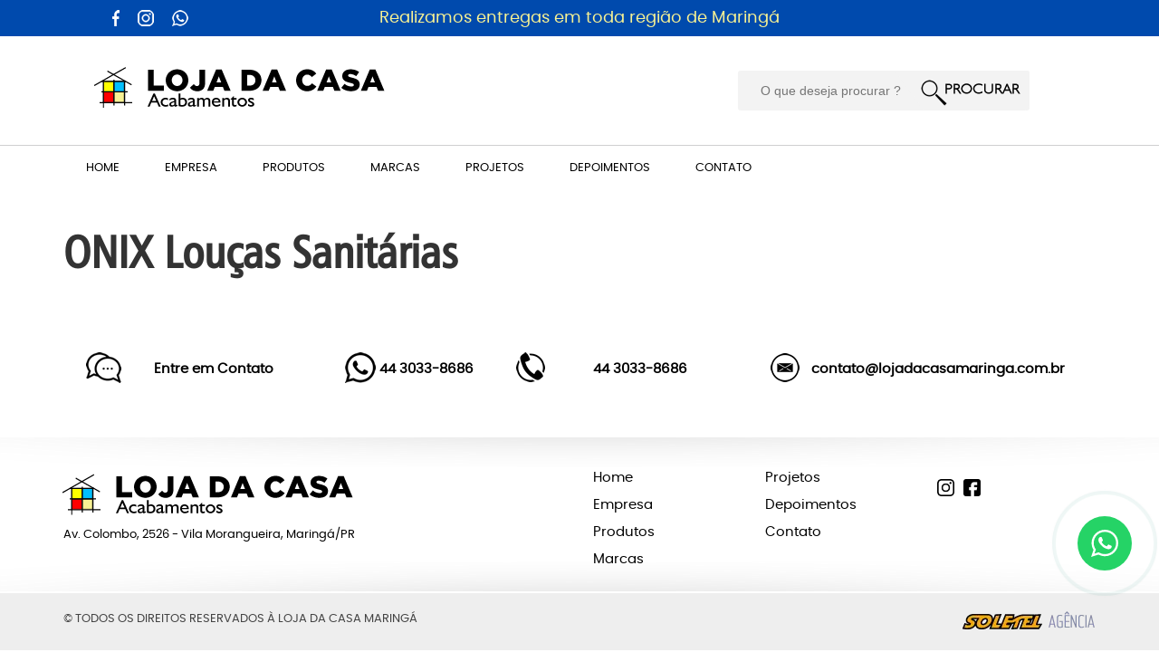

--- FILE ---
content_type: text/html; charset=UTF-8
request_url: https://www.lojadacasamaringa.com.br/marca/onix-loucas-sanitarias/991
body_size: 3500
content:
<!DOCTYPE HTML>
<html lang="pt-br">
<head>
<meta charset="utf-8">
<title>Loja da Casa Maringá: ONIX Louças Sanitárias</title>
<meta name="description" 	content="ONIX Louças Sanitárias. Tudo de melhor para sua casa trazendo estilo, conforto, bom gosto e soluções diferenciadas com preços especiais para nossos clientes."		>
<meta name="keywords" 		content="Loja da Casa Maringá, ONIX Louças Sanitárias" 	>
<link rel="shortcut icon" href="https://www.lojadacasamaringa.com.br/application/views/principal/favicon.png">

<meta name="robots" content="index,follow">
<meta name="Googlebot" content="all">
<meta name="author" content="Soletel Páginas de Internet">

<script type="application/ld+json">
	{ "@context" : "http://schema.org",
	  "@type" : "Organization",
	  "name" : "Loja da Casa Maringá: ONIX Louças Sanitárias",
	  "url" : "https://www.lojadacasamaringa.com.br/",
	  "logo": "https://www.lojadacasamaringa.com.br/application/views/principal/logomarca.png"] 
	}
</script>


		<meta property='og:locale' 	  	 content='pt_br'>
		<meta property='og:url' 	 	 content='https://www.lojadacasamaringa.com.br/'>
		<meta property='og:title' 	 	 content='Loja da Casa Maringá'>
		<meta property='og:site_name' 	 content='Loja da Casa Maringá'>
		<meta property='og:description'  content='Tudo de melhor para sua casa trazendo estilo, conforto, bom gosto e soluções diferenciadas com preços especiais para nossos clientes.'>
		<meta property='og:image' 	 	 content='https://www.lojadacasamaringa.com.br/application/views/principal/logomarca.jpg'>
		<meta property='og:image:type' 	 content='image/jpeg'>
		<meta property='og:image:width'  content='800'>
		<meta property='og:image:height' content='600'>
		<meta property='og:type' 		 content='website'>
		

<meta name="viewport" content="width=device-width, initial-scale=1, minimum-scale=1, maximum-scale=5" />
<link href="https://www.lojadacasamaringa.com.br/application/views/css/estilo.css?v=58" rel="stylesheet" type="text/css">

<!-- menu -->
  <script src="https://ajax.googleapis.com/ajax/libs/jquery/3.7.1/jquery.min.js"></script>
  <script src="https://maxcdn.bootstrapcdn.com/bootstrap/3.4.1/js/bootstrap.min.js"></script>





<!-- Bootstrap 3.3.6 -->
<meta name="viewport" content="width=device-width, initial-scale=1.0">


<script>
$(document).ready(function() {
    var texts = [
        'Realizamos entregas em toda região de Maringá',
        '10x sem juros nos cartões de crédito'
    ];
    var currentIndex = 0;
    var fadeTime = 1000; // 1 second
    var displayTime = 3000; // 3 seconds

    function showNextText() {
        $('.text-container').fadeOut(fadeTime, function() {
            $(this).text(texts[currentIndex]).fadeIn(fadeTime);
        });

        currentIndex = (currentIndex + 1) % texts.length;
    }

    $('.text-container').text(texts[currentIndex]).fadeIn(fadeTime);
    setInterval(showNextText, displayTime);
});
</script>


</head>
<body>
	


 





















	<script>
		function esconderPopups() {
			var popups = document.querySelectorAll('.cxPopup, .popup');
			popups.forEach(function(popup) {
				popup.style.display = 'none';
			});
		}
	</script>



<div id="topoMensagem" class="container-fluid">
	<div class="container">
		<div class="col-xs-12 col-sm-3 col-md-2" >
						<a target="_blank" href="https://www.facebook.com/profile.php?id=61552722910270"><img src="https://www.lojadacasamaringa.com.br/application/views/principal/topo-facebook.png" alt=""></a>
			 

						<a target="_blank" href="https://www.instagram.com/lojadacasaacabamentos/"><img src="https://www.lojadacasamaringa.com.br/application/views/principal/topo-instagram.png" alt=""></a>
			 

						<a href="https://api.whatsapp.com/send?phone=554430338686&amp;text=Olá%20estou%20visitando%20o%20website%20e%20gostaria%20de%20tirar%20algumas%20dúvidas"  aria-label="Link para o WhatsApp Loja da Casa" target="_blank" rel="noreferrer"><img src="https://www.lojadacasamaringa.com.br/application/views/principal/topo-whatsapp.png" alt=""></a>
			 
		</div>
		<div class="col-xs-12 col-sm-6 col-md-8 text-container"></div>		
	</div>
</div>



<div class="container-fluid" id="topoFaixaLogo">
	<div class="container">
		<div class="col-xs-12 col-sm-6 col-md-5">
			<a href="https://www.lojadacasamaringa.com.br/home"><img src="https://www.lojadacasamaringa.com.br/application/views/principal/logo-lojadacasa.png" alt=""></a>
		</div>

		<div class="col-xs-12 col-sm-6 col-md-7" >
			<div class="iconeCarrinho">
							</div>
			<div class="row topoSitecx" >
    			<div class="topoSiteForm">
    				<form class="" method="post" action="https://www.lojadacasamaringa.com.br/produtos-busca" autocomplete="off">
    					<input type="text" name="campoBusca" class="campoBusca" placeholder="O que deseja procurar ?">
    					<input type="image" name="botaoBusca" class="botaoBusca" src="https://www.lojadacasamaringa.com.br/application/views/principal/icone-lupa.png">
    				</form>
    			</div>
			</div>
		</div>
	</div>
</div>


  
 
<div class="container-fluid" id="topoFaixaBotoes">
	<div class="container visible-xs visible-sm">
		<a data-toggle="collapse" data-target="#caixaBotoesCelular" class="icone-menu"><img alt="menu" src="https://www.lojadacasamaringa.com.br/application/views/principal/icone-menu.png"></a>
		<div id="caixaBotoesCelular" class="collapse">
			<a href="https://www.lojadacasamaringa.com.br/home">Home</a>
			<a href="https://www.lojadacasamaringa.com.br/empresa">Empresa</a>
			<a>Produtos</a>
						<a class="botaoProjetos" href="https://www.lojadacasamaringa.com.br/produtos/loja-da-casa-maringa/acessorios---kit-para-banheiro-/173">Acessórios - Kit para Banheiro </a>
						<a class="botaoProjetos" href="https://www.lojadacasamaringa.com.br/produtos/loja-da-casa-maringa/argamassas-e-rejuntes/181">Argamassas e Rejuntes</a>
						<a class="botaoProjetos" href="https://www.lojadacasamaringa.com.br/produtos/loja-da-casa-maringa/chuveiros-e-duchas-eletricas/182">Chuveiros e Duchas Elétricas</a>
						<a class="botaoProjetos" href="https://www.lojadacasamaringa.com.br/produtos/loja-da-casa-maringa/loucas-bacias-cubas-e-assentos/178">Louças: Bacias, Cubas e Assentos</a>
						<a class="botaoProjetos" href="https://www.lojadacasamaringa.com.br/produtos/loja-da-casa-maringa/metaistorneira-monocomando/177">Metais:Torneira, Monocomando</a>
						<a class="botaoProjetos" href="https://www.lojadacasamaringa.com.br/produtos/loja-da-casa-maringa/piscina---revestimento/186">Piscina - Revestimento</a>
						<a class="botaoProjetos" href="https://www.lojadacasamaringa.com.br/produtos/loja-da-casa-maringa/porcelanatos--pisos/179">Porcelanatos & Pisos</a>
						<a class="botaoProjetos" href="https://www.lojadacasamaringa.com.br/produtos/loja-da-casa-maringa/revestimentos-banheiro-cozinha/180">Revestimentos: Banheiro, Cozinha</a>
						<a class="botaoProjetos" href="https://www.lojadacasamaringa.com.br/produtos/loja-da-casa-maringa/tanques/185">Tanques</a>
						<a href="https://www.lojadacasamaringa.com.br/marcas">Marcas</a>
			<a href="https://www.lojadacasamaringa.com.br/projetos">Projetos</a>
			<a href="https://www.lojadacasamaringa.com.br/depoimentos">Depoimentos</a>
			<a href="https://www.lojadacasamaringa.com.br/contato">Contato</a>
		</div>
	</div>

	<div class="container visible-md visible-lg">
		<a href="https://www.lojadacasamaringa.com.br/home">Home</a>
		<a href="https://www.lojadacasamaringa.com.br/empresa">Empresa</a>
		<a data-toggle="collapse" data-target=".caixaSubmenusComputer .collapse" class="icone-menu">Produtos</a>
		<a href="https://www.lojadacasamaringa.com.br/marcas">Marcas</a>
		<a href="https://www.lojadacasamaringa.com.br/projetos">Projetos</a>
		<a href="https://www.lojadacasamaringa.com.br/depoimentos">Depoimentos</a>
		<a href="https://www.lojadacasamaringa.com.br/contato">Contato</a>
	</div>
</div>

<div class="container-fluid visible-md visible-lg  caixaSubmenusComputer">
	<div class="collapse ">
		<div class="container">
			<div class="submenusComputer">
						<a href="https://www.lojadacasamaringa.com.br/produtos/loja-da-casa-maringa/acessorios---kit-para-banheiro-/173" class="botaoProjetos">Acessórios - Kit para Banheiro </a>
						<a href="https://www.lojadacasamaringa.com.br/produtos/loja-da-casa-maringa/argamassas-e-rejuntes/181" class="botaoProjetos">Argamassas e Rejuntes</a>
						<a href="https://www.lojadacasamaringa.com.br/produtos/loja-da-casa-maringa/chuveiros-e-duchas-eletricas/182" class="botaoProjetos">Chuveiros e Duchas Elétricas</a>
						<a href="https://www.lojadacasamaringa.com.br/produtos/loja-da-casa-maringa/loucas-bacias-cubas-e-assentos/178" class="botaoProjetos">Louças: Bacias, Cubas e Assentos</a>
						<a href="https://www.lojadacasamaringa.com.br/produtos/loja-da-casa-maringa/metaistorneira-monocomando/177" class="botaoProjetos">Metais:Torneira, Monocomando</a>
						<a href="https://www.lojadacasamaringa.com.br/produtos/loja-da-casa-maringa/piscina---revestimento/186" class="botaoProjetos">Piscina - Revestimento</a>
						<a href="https://www.lojadacasamaringa.com.br/produtos/loja-da-casa-maringa/porcelanatos--pisos/179" class="botaoProjetos">Porcelanatos & Pisos</a>
						<a href="https://www.lojadacasamaringa.com.br/produtos/loja-da-casa-maringa/revestimentos-banheiro-cozinha/180" class="botaoProjetos">Revestimentos: Banheiro, Cozinha</a>
						<a href="https://www.lojadacasamaringa.com.br/produtos/loja-da-casa-maringa/tanques/185" class="botaoProjetos">Tanques</a>
						</div>
		</div>
	</div>
</div>

<div class="container" >


		<h1 class="row titulo" style="margin-bottom:-60px">
		ONIX Louças Sanitárias 
	</h1>
		
	<div id="produtos" >

		<div class="row caixaCarousel">
			<div class="col-xs-12 responsiveCaroucel" >
				
										
			</div>
		</div>
		<div class="clear"></div>

	</div>
</div>










<div id="linha-contato" class="container">
	<div class="container-fluid">
		<div class="col-xs-12 col-md-2 col-lg-3">
			<picture>
				<source srcset="https://www.lojadacasamaringa.com.br/application/views/principal/icone-contato.webp" type="image/webp">
				<img alt="Contato" src="https://www.lojadacasamaringa.com.br/application/views/principal/icone-contato.png" alt="contato" class="img-responsive"  width="39" height="34" >
			</picture>			
			Entre em Contato
		</div>
		<div class="col-xs-12 col-md-3 col-lg-2">
			<picture>
				<source srcset="https://www.lojadacasamaringa.com.br/application/views/principal/icone-whatsapp-linha.webp" type="image/webp">
				<img alt="whatsapp" src="https://www.lojadacasamaringa.com.br/application/views/principal/icone-whatsapp-linha.png" alt="Whatsapp" class="img-responsive" width="39" height="34" >
			</picture>			
			<a href="https://api.whatsapp.com/send?phone=5544 30338686&text=Ol%C3%A1%20estou%20visitando%20o%20website%20e%20gostaria%20de%20tirar%20algumas%20d%C3%BAvidas">44 3033-8686</a>
		</div>
		<div class="col-xs-12 col-md-3 col-lg-3">
			<picture>
				<source srcset="https://www.lojadacasamaringa.com.br/application/views/principal/icone-telefone-linha.webp" type="image/webp">
				<img alt="Telefone" src="https://www.lojadacasamaringa.com.br/application/views/principal/icone-telefone-linha.png" alt="telefone" class="img-responsive" width="39" height="34" >
			</picture>			
			<a href="tel:44 3033-8686">44 3033-8686</a>
		</div>
		<div class="col-xs-12 col-md-4 col-lg-4">
			<picture>
				<source srcset="https://www.lojadacasamaringa.com.br/application/views/principal/icone-email.webp" type="image/webp">
				<img alt="Email" src="https://www.lojadacasamaringa.com.br/application/views/principal/icone-email.png" alt="Email" class="img-responsive tamanhoTxtEmail" width="39" height="34" >
			</picture>			
			<a href="/cdn-cgi/l/email-protection" class="__cf_email__" data-cfemail="5b3834352f3a2f341b3734313a3f3a383a283a363a2932353c3a75383436753929">[email&#160;protected]</a>		</div>
	</div>
</div>





<div class="container-fluid" id="rodapeSite">
	<div class="container" >
	
		<div class="col-xs-12 col-sm-12 col-md-4 col-lg-5 primeiroQuadranteRodape">
			<div class="row">
				<picture>
					<source srcset="https://www.lojadacasamaringa.com.br/application/views/principal/logo-rodape.webp" type="image/webp">
					<img alt="Logomarca Loja da casa maringá" src="https://www.lojadacasamaringa.com.br/application/views/principal/logo-rodape.png" alt="Logomarca" class="img-responsive imagemRodape" width="350" height="67">
				</picture>			
			</div>
			<div class="row rodapePt1">
			Av. Colombo, 
			2526 - 
			Vila Morangueira, 
			Maringá/PR			</div>
		</div>
		
		<div class="col-xs-12 col-sm-12 col-md-3 col-lg-2 col-lg-offset-1" >
			<ul>
				<li><a href="https://www.lojadacasamaringa.com.br/home">Home</a></li>
				<li><a href="https://www.lojadacasamaringa.com.br/empresa">Empresa</a></li>
				<li><a href="https://www.lojadacasamaringa.com.br/produtos">Produtos</a></li>
				<li><a href="https://www.lojadacasamaringa.com.br/marcas">Marcas</a></li>
			</ul>
		</div>

		<div class="col-xs-12 col-sm-12 col-md-3 col-lg-2" >
			<ul>
				<li><a href="https://www.lojadacasamaringa.com.br/projetos">Projetos</a></li>
				<li><a href="https://www.lojadacasamaringa.com.br/depoimentos">Depoimentos</a></li>
				<li><a href="https://www.lojadacasamaringa.com.br/contato">Contato</a></li>
			</ul>
		</div>
		
		<div class="col-xs-12 col-sm-12 col-md-2 col-lg-2">
								<a target="_blank" href="https://www.instagram.com/lojadacasaacabamentos/" alt="Instagram" aria-label="Instagram" class="iconeTopo-instagram iconeRodape-instagram"></a>
				 

								<a target="_blank" href="https://www.facebook.com/profile.php?id=61552722910270" alt="Facebook" aria-label="Facebook" class="iconeTopo-facebook iconeRodape-facebook"></a>
				 
		</div>
		
	</div>
</div>

<div class="container-fluid" id="rodapeDireitos">
	<div class="container" >
		<div class="col-xs-12 col-md-8">© TODOS OS DIREITOS RESERVADOS À Loja da Casa Maringá</div>
		<div class="col-xs-12 col-md-4">
			<a href="https://www.soletel.com.br/" target="_blank">
				<picture>
					<source srcset="https://www.lojadacasamaringa.com.br/application/views/principal/iconesoletel.webp" type="image/webp">
					<img alt="Soletel" src="https://www.lojadacasamaringa.com.br/application/views/principal/iconesoletel.png" alt="soletel" class="img-responsive" width="148" height="23">
				</picture>			
			</a>
		</div>
	</div>
</div>

  

	<!-- Lightbox -->
	<link href="https://www.lojadacasamaringa.com.br/application/views/lightbox/css/lightbox.css" rel="stylesheet">
	<script data-cfasync="false" src="/cdn-cgi/scripts/5c5dd728/cloudflare-static/email-decode.min.js"></script><script data-cfasync="false" src="/cdn-cgi/scripts/5c5dd728/cloudflare-static/email-decode.min.js" ></script>
	<script src="https://www.lojadacasamaringa.com.br/application/views/lightbox/js/lightbox.js" ></script>
	<!-- 	<script src="https://www.lojadacasamaringa.com.br/application/views/lightbox/js/lightbox-plus-jquery.js" ></script>


<script  src="https://www.lojadacasamaringa.com.br/application/views/banner_tela/js_novo/jquery-1.11.3.min.js" ></script>
	<script  src="https://www.lojadacasamaringa.com.br/application/views/banner_tela/js_novo/bootstrap.min.js" ></script> -->

  



  
	<a href="https://api.whatsapp.com/send?phone=554430338686&amp;text=Olá%20estou%20visitando%20o%20website%20e%20gostaria%20de%20tirar%20algumas%20dúvidas" class="WhatsAppButton" aria-label="Link para o WhatsApp da Esquadrias Maringá" target="_blank" rel="noreferrer"></a>

<script defer src="https://static.cloudflareinsights.com/beacon.min.js/vcd15cbe7772f49c399c6a5babf22c1241717689176015" integrity="sha512-ZpsOmlRQV6y907TI0dKBHq9Md29nnaEIPlkf84rnaERnq6zvWvPUqr2ft8M1aS28oN72PdrCzSjY4U6VaAw1EQ==" data-cf-beacon='{"version":"2024.11.0","token":"9f3e0a4eee5e4b4c964a007f00c53262","r":1,"server_timing":{"name":{"cfCacheStatus":true,"cfEdge":true,"cfExtPri":true,"cfL4":true,"cfOrigin":true,"cfSpeedBrain":true},"location_startswith":null}}' crossorigin="anonymous"></script>
</body>
</html>















--- FILE ---
content_type: text/css
request_url: https://www.lojadacasamaringa.com.br/application/views/css/estilo.css?v=58
body_size: 4247
content:
@charset "UTF-8";
@import "../bootstrap/css/bootstrap.min.css";
@font-face {
  font-family: "humnst777CnBt_regular";
  src: url("../fontes_jef/Humnst777CnBT_regular/fonts/tt1159m.eot");
  src: local("☺"), url("../fontes_jef/Humnst777CnBT_regular/fonts/tt1159m.woff") format("woff"), url("../fontes_jef/Humnst777CnBT_regular/fonts/tt1159m.ttf") format("truetype"), url("../fontes_jef/Humnst777CnBT_regular/fonts/tt1159m.svg") format("svg");
  font-weight: normal;
  font-style: normal;
}
@font-face {
  font-family: "swis721_blkcn_btblack";
  src: url("../fontes_jef/swis721bkcn/tt0173m_-webfont.woff2") format("woff2"), url("../fontes_jef/swis721bkcn/tt0173m_-webfont.woff") format("woff");
  font-weight: normal;
  font-style: normal;
}
@font-face {
  font-family: "humanst521_lt_btlight_italic";
  src: url("../fontes_jef/humanslight/tt0289m-webfont.woff2") format("woff2"), url("../fontes_jef/humanslight/tt0289m-webfont.woff") format("woff");
  font-weight: normal;
  font-style: normal;
}
@font-face {
  font-family: "sansserifflfmedium";
  src: url("fontes/sansserifflf/sansserifflf-webfont.woff2") format("woff2"), url("fontes/sansserifflf/sansserifflf-webfont.woff") format("woff");
  font-weight: normal;
  font-style: normal;
}
@font-face {
  font-family: "sansserifflfmedium_italic";
  src: url("fontes/sansserifflf/sansserifflf-demiitalic-webfont.woff2") format("woff2"), url("fontes/sansserifflf/sansserifflf-demiitalic-webfont.woff") format("woff");
  font-weight: normal;
  font-style: normal;
}
@font-face {
  font-family: "poppinslight";
  src: url("fontes/poppins/poppins-light-webfont.woff2") format("woff2"), url("fontes/poppins/poppins-light-webfont.woff") format("woff");
  font-weight: normal;
  font-style: normal;
}
@font-face {
  font-family: "poppinsregular";
  src: url("fontes/poppins/poppins-regular-webfont.woff2") format("woff2"), url("fontes/poppins/poppins-regular-webfont.woff") format("woff");
  font-weight: normal;
  font-style: normal;
}
.popup {
  font-family: "humnst777CnBt_regular";
  position: fixed;
  height: 100% !important;
  width: 100%;
  z-index: 1001;
  background-image: url("../principal/fundo_popup.png");
  margin: 0px;
  height: 0px;
}

.cxPopup {
  position: absolute;
  height: 100% !important;
  width: 100%;
  z-index: 1002;
  margin: 0px;
  height: 0px;
}
.cxPopup .caixaFechar {
  margin: 50px auto auto auto;
  text-align: right;
  cursor: pointer;
}
.cxPopup .caixaFechar a {
  color: #fff;
  font-size: 20px;
}
.cxPopup .caixaConteudoPopup {
  background-color: #fff;
  border-radius: 5px;
  padding: 20px;
  text-align: center;
}
@media screen and (max-width: 768px) {
  .cxPopup .caixaConteudoPopup {
    width: 90%;
  }
}
.cxPopup .caixaConteudoPopup h1 {
  padding: 15px 0px 15px;
}
.cxPopup .caixaConteudoPopup #fotoPopup {
  width: 100%;
}

.WhatsAppButton {
  box-sizing: border-box;
  position: fixed;
  bottom: 90px;
  right: 30px;
  width: 60px;
  height: 60px;
  background-color: #25d366;
  border-radius: 50%;
  z-index: 1002;
  background-image: url(../principal/whatsapp.svg);
  background-repeat: no-repeat;
  background-size: 30px;
  background-position: 50%;
  transition: 0.3s ease;
}
.WhatsAppButton:hover {
  background-color: #128c73;
}
.WhatsAppButton::before {
  animation: whatsScale 2000ms ease infinite;
}
.WhatsAppButton::after {
  animation: whatsScale 2000ms ease infinite 500ms;
}
.WhatsAppButton::before, .WhatsAppButton::after {
  content: "";
  position: absolute;
  top: 0;
  left: 0;
  width: 100%;
  height: 100%;
  border: 2px solid #128c73;
  border-radius: 50%;
  transition: 0.3s ease;
  box-sizing: border-box;
  transform: scale(0);
}

@keyframes whatsScale {
  0% {
    transform: scale(1);
    opacity: 1;
  }
  100% {
    transform: scale(2);
    opacity: 0;
  }
}
.txtCorpo {
  margin-bottom: 30px;
  color: #777777;
  font-family: "humnst777CnBt_regular";
  line-height: 29px;
  font-size: 22px;
}
.txtCorpo .fotoPrincipal {
  float: left;
  width: 420px;
  margin: 0px 20px 20px 0px;
}
@media screen and (max-width: 992px) {
  .txtCorpo .fotoPrincipal {
    width: 100%;
  }
}
.txtCorpo iframe {
  width: 100%;
  height: 450px;
}
.txtCorpo h3 {
  font-weight: bold;
}

.maisFotos {
  margin-bottom: 20px;
  padding: 0px;
}
.maisFotos li {
  margin-bottom: 20px;
  text-align: center;
  height: 260px;
  font-size: 16px;
  line-height: 18px;
  padding: 10px !important;
  color: #777777;
  font-family: "humnst777CnBt_regular";
  list-style: none;
}
.maisFotos li a {
  display: block;
  width: 100%;
  height: 220px;
  background-size: contain;
  background-repeat: no-repeat;
  background-position: center center;
  margin-bottom: 10px;
}

.bannerBasico {
  margin-bottom: 30px;
}

.bannerBasico img {
  width: 100%;
}

.titulo, .titulo2 {
  padding: 0px 0px;
  margin: 40px 0px 20px 0px;
  font-family: "humnst777CnBt_regular";
  font-size: 50px;
  font-weight: bold;
}
@media screen and (max-width: 992px) {
  .titulo, .titulo2 {
    margin: 0px 0px 10px 10px;
  }
}

.titulo2 {
  margin: 0px 0px 20px 0px;
  font-size: 35px;
}

.ref {
  font-weight: bold;
  font-size: 16px;
  margin: 0px;
  padding: 0px;
}

.caixaConteudoPopupMensagem {
  color: #666;
  font-size: 20px;
  padding: 20px 20px 0px !important;
  width: 450px;
}
.caixaConteudoPopupMensagem h1 {
  color: #000;
  font-size: 35px;
}
.caixaConteudoPopupMensagem .imagemSucesso, .caixaConteudoPopupMensagem .imagemAtencao {
  width: 150px;
  height: 150px;
  background-image: url("../principal/sucesso.png");
  background-position: center center;
  background-repeat: no-repeat;
  background-size: contain;
  margin: -75px auto auto;
}
.caixaConteudoPopupMensagem .caixaSucessoBase, .caixaConteudoPopupMensagem .caixaAtencaoBase {
  height: 25px;
  background-color: #68e59b;
  width: 90%;
  margin: auto auto -25px;
  border-radius: 0px 0px 25px 25px;
}
.caixaConteudoPopupMensagem .imagemAtencao {
  background-image: url("../principal/alerta.png");
}
.caixaConteudoPopupMensagem .caixaAtencaoBase {
  background-color: #e5db6b;
}

.cxPopupMensagem .caixaFechar {
  width: 450px;
}
@media screen and (max-width: 768px) {
  .cxPopupMensagem .caixaFechar {
    width: 90%;
  }
}

#formularioContato input {
  touch-action: none !important;
  font-size: 20px;
}
#formularioContato textarea {
  touch-action: none !important;
  font-size: 20px;
}

#topoMensagem {
  background-color: #004aad;
  text-align: center;
  color: #f7f193;
  font-family: "poppinsregular";
  min-height: 40px;
  line-height: 22px;
  padding: 9px 0px;
  font-size: 18px;
}

#topoFaixaLogo {
  padding: 15px 0px;
  background-color: #fff;
  border-bottom: solid 1px #cfcfd0;
}
#topoFaixaLogo .iconeCarrinho {
  float: right;
  margin-top: 25px;
}
#topoFaixaLogo .iconeCarrinho .carrinhoQuantidade {
  background-color: #357599;
  border-radius: 20px;
  color: #fff;
  text-align: center;
  height: 23px;
  width: 23px;
  line-height: 25px;
  font-size: 12px;
  position: absolute;
  margin-left: 28px;
}
#topoFaixaLogo .topoSitecx {
  color: #fff;
  width: calc(100% - 40px);
}
#topoFaixaLogo .topoSitecx .topoSiteForm {
  margin: 20px auto 20px;
  padding: 0px;
  display: table;
  width: 0%;
  height: 44px;
  position: relative;
  background-color: #fff;
  border-radius: 6px;
  border: solid 3px #fff;
  overflow: hidden;
  transition: 0.3s;
  float: right;
}
#topoFaixaLogo .topoSitecx .topoSiteForm:hover {
  width: 90%;
}
#topoFaixaLogo .topoSitecx .topoSiteForm form {
  border: none;
  width: 100%;
  padding: 0px;
}
#topoFaixaLogo .topoSitecx .topoSiteForm .campoBusca {
  width: 100%;
  height: 44px;
  margin-bottom: -4px;
  padding: 0px;
  border: none;
  outline: none;
  z-index: 1;
  position: relative;
  text-indent: 25px;
  color: #666;
  background-color: #f3f3f3;
  transition: 0.3s;
}
#topoFaixaLogo .topoSitecx .topoSiteForm .campoBusca:hover {
  background-color: #eee;
  text-indent: 15px;
}
@media screen and (max-width: 767px) {
  #topoFaixaLogo .topoSitecx .topoSiteForm {
    width: 90%;
    float: none;
    marfin-right: 0px;
  }
  #topoFaixaLogo .topoSitecx .topoSiteForm .campoBusca {
    background-color: #eee;
    text-indent: 15px;
  }
}
#topoFaixaLogo .topoSitecx .topoSiteForm .botaoBusca {
  float: right;
  margin-top: -44px;
  z-index: 2;
  position: relative;
}

#topoFaixaBotoes {
  text-transform: uppercase;
}
#topoFaixaBotoes .icone-menu {
  cursor: pointer;
}
#topoFaixaBotoes a {
  text-decoration: none;
  color: #000;
  height: 50px;
  line-height: 50px;
  padding: 0px 25px;
  display: block;
  float: left;
  font-size: 13px;
  font-family: "poppinsregular";
}
@media screen and (max-width: 992px) {
  #topoFaixaBotoes a {
    float: none;
    border-bottom: solid 1px #cfcfd0;
    height: 35px;
    line-height: 35px;
  }
}
#topoFaixaBotoes a:hover {
  font-weight: bold;
  color: #004aad;
}
#topoFaixaBotoes a.botaoProjetos {
  font-size: 12px;
  background-color: #004aad;
  color: #fff;
}
#topoFaixaBotoes a.botaoProjetos:hover {
  font-weight: bold;
  text-decoration: none;
}

.caixaSubmenusComputer {
  background-color: #004aad;
}
.caixaSubmenusComputer .submenusComputer {
  padding: 15px 0px;
}
.caixaSubmenusComputer .submenusComputer a {
  float: none;
  display: inline-flex;
  color: #fff;
  line-height: 14px;
  padding: 14px 25px;
  font-size: 12px;
  font-family: "poppinsregular";
}
.caixaSubmenusComputer .submenusComputer a:hover {
  font-weight: bold;
  text-decoration: none;
}

#nossosprojetos {
  font-family: "poppinsregular";
  background-color: #f4f4f3;
  padding-bottom: 10px;
}

#nossosprojetos div {
  padding: 0px;
}

#nossosprojetos .nossosprojetosFotoP {
  color: #000;
  display: block;
  background-size: cover;
  height: 279px;
  border-bottom: solid 10px #f4f4f3;
  background-position: center center;
  overflow: hidden;
}

#nossosprojetos .nossosprojetosFotoG {
  color: #000;
  display: block;
  background-size: cover;
  height: 558px;
  border-width: 0px 10px 10px 10px;
  border-style: solid;
  border-color: #f4f4f3;
  background-position: center center;
}

#nossosprojetos .nossosprojetostitulo {
  padding: 20px 0px 20px 0px;
  color: #000;
  text-align: center;
  font-size: 33px;
  font-weight: bold;
}

#nossosprojetos .nossosprojetosFotoPCaixaNome {
  background-image: url("../principal/nossosprojetosFotoPCaixaNome.png");
  height: 60px;
  width: 80%;
  margin-left: 10%;
  bottom: -50px;
  position: absolute;
  text-align: center;
  padding: 10px;
  line-height: 40px;
  font-weight: bold;
  -webkit-transition: all ease 0.2s;
  -ms-transition: all ease 0.2s;
  -moz-transition: all ease 0.2s;
  -o-transition: all ease 0.2s;
}

#nossosprojetos .nossosprojetosFotoP:hover .nossosprojetosFotoPCaixaNome {
  bottom: 10px;
}

#nossosprojetos .nossosprojetosFotoG:hover .nossosprojetosFotoPCaixaNome {
  bottom: 10px;
}

#nossosprojetos .nossosprojetosCaixaGegal {
  overflow: hidden;
}

#saibaMaisPrincipal .saibaMaisTxt h1 {
  color: #357599 !important;
}

#saibaMaisPrincipal .saibaMaisTxt span {
  color: #666;
  font-size: 16px;
  margin-bottom: -10px;
  display: block;
}

#saibaMaisPrincipal .paragrafo001 {
  color: #000;
  font-weight: bold;
}

#saibaMaisPrincipal {
  color: #666;
  font-size: 16px;
  line-height: 25px;
  background-color: #f4f4f3;
  font-family: "poppinsregular";
  padding-bottom: 30px;
}

#saibaMaisPrincipal .caixaBannerHome h1 {
  color: #357599;
  font-size: 33px;
  font-weight: bold;
  line-height: 35px;
  margin: 25px auto 25px;
}

#saibaMaisPrincipal .caixaBannerHome h1 p {
  font-family: "poppinsregular";
  color: #666;
  font-size: 27px;
  font-weight: bold;
  margin-top: -7px;
}

#saibaMaisPrincipal .caixaBannerHome a {
  margin: 20px auto;
  display: block;
}

.saibaMaisTxt {
  padding: 50px 0px 0px;
}

.saibaMaisTxt .pequena-logo {
  float: left;
}

@media screen and (max-width: 992px) {
  .saibaMaisTxt {
    padding: 50px 0px 50px;
  }
  #saibaMaisPrincipal {
    min-height: none;
  }
}
#bannerhome {
  margin-top: -60px;
}

.carousel_add_carrinho-PRODUTO, #servicos .caixaCarousel .responsiveCaroucel .caixaItemCaroucel .carousel_item .caixa_titulo_subtitulo .carousel_add_carrinho, #produtos .caixaCarousel .responsiveCaroucel .caixaItemCaroucel .carousel_item .caixa_titulo_subtitulo .carousel_add_carrinho,
#servicos .caixaCarousel .responsiveCaroucel2 .caixaItemCaroucel .carousel_item .caixa_titulo_subtitulo .carousel_add_carrinho,
#produtos .caixaCarousel .responsiveCaroucel2 .caixaItemCaroucel .carousel_item .caixa_titulo_subtitulo .carousel_add_carrinho {
  height: auto;
  transition: 0.3s ease;
}
.carousel_add_carrinho-PRODUTO form input[type=number], #servicos .caixaCarousel .responsiveCaroucel .caixaItemCaroucel .carousel_item .caixa_titulo_subtitulo .carousel_add_carrinho form input[type=number], #produtos .caixaCarousel .responsiveCaroucel .caixaItemCaroucel .carousel_item .caixa_titulo_subtitulo .carousel_add_carrinho form input[type=number],
#servicos .caixaCarousel .responsiveCaroucel2 .caixaItemCaroucel .carousel_item .caixa_titulo_subtitulo .carousel_add_carrinho form input[type=number],
#produtos .caixaCarousel .responsiveCaroucel2 .caixaItemCaroucel .carousel_item .caixa_titulo_subtitulo .carousel_add_carrinho form input[type=number] {
  background-color: #e6e6e6;
  color: #000;
  border: none;
  height: 42px;
  width: 30%;
  margin-right: 2%;
  text-align: center;
  outline: none;
}
.carousel_add_carrinho-PRODUTO form input[type=submit], #servicos .caixaCarousel .responsiveCaroucel .caixaItemCaroucel .carousel_item .caixa_titulo_subtitulo .carousel_add_carrinho form input[type=submit], #produtos .caixaCarousel .responsiveCaroucel .caixaItemCaroucel .carousel_item .caixa_titulo_subtitulo .carousel_add_carrinho form input[type=submit],
#servicos .caixaCarousel .responsiveCaroucel2 .caixaItemCaroucel .carousel_item .caixa_titulo_subtitulo .carousel_add_carrinho form input[type=submit],
#produtos .caixaCarousel .responsiveCaroucel2 .caixaItemCaroucel .carousel_item .caixa_titulo_subtitulo .carousel_add_carrinho form input[type=submit] {
  background-color: #357599;
  color: transparent;
  border: none;
  height: 42px;
  width: 68%;
  float: right;
  background-image: url("../principal/add-carrinho.png");
  background-position: center center;
  background-repeat: no-repeat;
  background-size: contain;
  outline: none;
}

.clear {
  clear: both;
}

#servicos, #produtos {
  background-color: #fff;
  color: #000;
  padding-top: 30px;
}
#servicos .servicos_titulo, #produtos .servicos_titulo {
  font-family: "poppinsregular";
  font-size: 33px;
  text-align: center;
  font-weight: bold;
  line-height: 37px;
  margin-bottom: 7px;
}
#servicos .servicos_subtitulo, #produtos .servicos_subtitulo {
  font-family: "humnst777CnBt_regular";
  font-size: 18px;
  text-align: center;
  font-weight: bold;
  line-height: 22px;
}
#servicos .caixaCarousel, #produtos .caixaCarousel {
  display: flexbox;
  flex-wrap: nowrap;
  position: relative;
}
#servicos .caixaCarousel .prevBtn div, #produtos .caixaCarousel .prevBtn div, #servicos .caixaCarousel .nextBtn div, #produtos .caixaCarousel .nextBtn div,
#servicos .caixaCarousel .nextBtn2 div,
#produtos .caixaCarousel .nextBtn2 div,
#servicos .caixaCarousel .prevBtn2 div,
#produtos .caixaCarousel .prevBtn2 div {
  display: table;
  width: 100%;
}
#servicos .caixaCarousel .prevBtn div img, #produtos .caixaCarousel .prevBtn div img, #servicos .caixaCarousel .nextBtn div img, #produtos .caixaCarousel .nextBtn div img,
#servicos .caixaCarousel .nextBtn2 div img,
#produtos .caixaCarousel .nextBtn2 div img,
#servicos .caixaCarousel .prevBtn2 div img,
#produtos .caixaCarousel .prevBtn2 div img {
  margin-top: 190px;
  margin-left: calc(50% - 21px);
}
#servicos .caixaCarousel .responsiveCaroucel, #produtos .caixaCarousel .responsiveCaroucel,
#servicos .caixaCarousel .responsiveCaroucel2,
#produtos .caixaCarousel .responsiveCaroucel2 {
  height: 440px;
  margin-top: 30px;
}
@media screen and (max-width: 992px) {
  #servicos .caixaCarousel .responsiveCaroucel, #produtos .caixaCarousel .responsiveCaroucel,
  #servicos .caixaCarousel .responsiveCaroucel2,
  #produtos .caixaCarousel .responsiveCaroucel2 {
    height: 480px;
  }
}
#servicos .caixaCarousel .responsiveCaroucel .caixaItemCaroucel, #produtos .caixaCarousel .responsiveCaroucel .caixaItemCaroucel,
#servicos .caixaCarousel .responsiveCaroucel2 .caixaItemCaroucel,
#produtos .caixaCarousel .responsiveCaroucel2 .caixaItemCaroucel {
  padding: 8px;
  text-decoration: none;
}
#servicos .caixaCarousel .responsiveCaroucel .caixaItemCaroucel a, #produtos .caixaCarousel .responsiveCaroucel .caixaItemCaroucel a,
#servicos .caixaCarousel .responsiveCaroucel2 .caixaItemCaroucel a,
#produtos .caixaCarousel .responsiveCaroucel2 .caixaItemCaroucel a {
  text-decoration: none;
}
#servicos .caixaCarousel .responsiveCaroucel .caixaItemCaroucel .carousel_item, #produtos .caixaCarousel .responsiveCaroucel .caixaItemCaroucel .carousel_item,
#servicos .caixaCarousel .responsiveCaroucel2 .caixaItemCaroucel .carousel_item,
#produtos .caixaCarousel .responsiveCaroucel2 .caixaItemCaroucel .carousel_item {
  background-color: #fff;
  padding: 8px;
  overflow: hidden;
  transition: 0.3s ease;
  box-shadow: 0px 0px 10px rgba(0, 0, 0, 0.1);
  height: 408px;
}
@media screen and (max-width: 992px) {
  #servicos .caixaCarousel .responsiveCaroucel .caixaItemCaroucel .carousel_item, #produtos .caixaCarousel .responsiveCaroucel .caixaItemCaroucel .carousel_item,
  #servicos .caixaCarousel .responsiveCaroucel2 .caixaItemCaroucel .carousel_item,
  #produtos .caixaCarousel .responsiveCaroucel2 .caixaItemCaroucel .carousel_item {
    height: 458px;
  }
}
#servicos .caixaCarousel .responsiveCaroucel .caixaItemCaroucel .carousel_item:hover, #produtos .caixaCarousel .responsiveCaroucel .caixaItemCaroucel .carousel_item:hover,
#servicos .caixaCarousel .responsiveCaroucel2 .caixaItemCaroucel .carousel_item:hover,
#produtos .caixaCarousel .responsiveCaroucel2 .caixaItemCaroucel .carousel_item:hover {
  height: 458px;
}
#servicos .caixaCarousel .responsiveCaroucel .caixaItemCaroucel .carousel_item .carousel_foto, #produtos .caixaCarousel .responsiveCaroucel .caixaItemCaroucel .carousel_item .carousel_foto,
#servicos .caixaCarousel .responsiveCaroucel2 .caixaItemCaroucel .carousel_item .carousel_foto,
#produtos .caixaCarousel .responsiveCaroucel2 .caixaItemCaroucel .carousel_item .carousel_foto {
  height: 258px;
  width: 100%;
  background-color: #fff;
  background-position: center center;
  background-size: contain;
  background-repeat: no-repeat;
}
#servicos .caixaCarousel .responsiveCaroucel .caixaItemCaroucel .carousel_item .caixa_titulo_subtitulo, #produtos .caixaCarousel .responsiveCaroucel .caixaItemCaroucel .carousel_item .caixa_titulo_subtitulo,
#servicos .caixaCarousel .responsiveCaroucel2 .caixaItemCaroucel .carousel_item .caixa_titulo_subtitulo,
#produtos .caixaCarousel .responsiveCaroucel2 .caixaItemCaroucel .carousel_item .caixa_titulo_subtitulo {
  overflow: hidden;
  margin-bottom: 10px;
  height: 132px;
}
#servicos .caixaCarousel .responsiveCaroucel .caixaItemCaroucel .carousel_item .caixa_titulo_subtitulo .carousel_titulo, #produtos .caixaCarousel .responsiveCaroucel .caixaItemCaroucel .carousel_item .caixa_titulo_subtitulo .carousel_titulo, #servicos .caixaCarousel .responsiveCaroucel .caixaItemCaroucel .carousel_item .caixa_titulo_subtitulo .carousel_titulo_produto, #produtos .caixaCarousel .responsiveCaroucel .caixaItemCaroucel .carousel_item .caixa_titulo_subtitulo .carousel_titulo_produto,
#servicos .caixaCarousel .responsiveCaroucel2 .caixaItemCaroucel .carousel_item .caixa_titulo_subtitulo .carousel_titulo,
#produtos .caixaCarousel .responsiveCaroucel2 .caixaItemCaroucel .carousel_item .caixa_titulo_subtitulo .carousel_titulo,
#servicos .caixaCarousel .responsiveCaroucel2 .caixaItemCaroucel .carousel_item .caixa_titulo_subtitulo .carousel_titulo_produto,
#produtos .caixaCarousel .responsiveCaroucel2 .caixaItemCaroucel .carousel_item .caixa_titulo_subtitulo .carousel_titulo_produto {
  font-family: "poppinsregular";
  color: #000;
  font-weight: bold;
  font-size: 16px;
  line-height: 18px;
  margin-top: 17px;
  padding: 6px 0px;
}
#servicos .caixaCarousel .responsiveCaroucel .caixaItemCaroucel .carousel_item .caixa_titulo_subtitulo .carousel_subtitulo, #produtos .caixaCarousel .responsiveCaroucel .caixaItemCaroucel .carousel_item .caixa_titulo_subtitulo .carousel_subtitulo, #servicos .caixaCarousel .responsiveCaroucel .caixaItemCaroucel .carousel_item .caixa_titulo_subtitulo .carousel_referencia, #produtos .caixaCarousel .responsiveCaroucel .caixaItemCaroucel .carousel_item .caixa_titulo_subtitulo .carousel_referencia,
#servicos .caixaCarousel .responsiveCaroucel2 .caixaItemCaroucel .carousel_item .caixa_titulo_subtitulo .carousel_subtitulo,
#produtos .caixaCarousel .responsiveCaroucel2 .caixaItemCaroucel .carousel_item .caixa_titulo_subtitulo .carousel_subtitulo,
#servicos .caixaCarousel .responsiveCaroucel2 .caixaItemCaroucel .carousel_item .caixa_titulo_subtitulo .carousel_referencia,
#produtos .caixaCarousel .responsiveCaroucel2 .caixaItemCaroucel .carousel_item .caixa_titulo_subtitulo .carousel_referencia {
  text-decoration: none;
  font-family: "humnst777CnBt_regular";
  color: #666;
  font-size: 15px;
  line-height: 16px;
  margin-bottom: 10px;
}
#servicos .caixaCarousel .responsiveCaroucel .caixaItemCaroucel .carousel_item .caixa_titulo_subtitulo .carousel_titulo_produto, #produtos .caixaCarousel .responsiveCaroucel .caixaItemCaroucel .carousel_item .caixa_titulo_subtitulo .carousel_titulo_produto,
#servicos .caixaCarousel .responsiveCaroucel2 .caixaItemCaroucel .carousel_item .caixa_titulo_subtitulo .carousel_titulo_produto,
#produtos .caixaCarousel .responsiveCaroucel2 .caixaItemCaroucel .carousel_item .caixa_titulo_subtitulo .carousel_titulo_produto {
  height: 70px;
}
#servicos .caixaCarousel .responsiveCaroucel .caixaItemCaroucel .carousel_item .caixa_titulo_subtitulo .carousel_referencia, #produtos .caixaCarousel .responsiveCaroucel .caixaItemCaroucel .carousel_item .caixa_titulo_subtitulo .carousel_referencia,
#servicos .caixaCarousel .responsiveCaroucel2 .caixaItemCaroucel .carousel_item .caixa_titulo_subtitulo .carousel_referencia,
#produtos .caixaCarousel .responsiveCaroucel2 .caixaItemCaroucel .carousel_item .caixa_titulo_subtitulo .carousel_referencia {
  height: 42px;
  overflow: hidden;
  transition: 0.3s ease;
  margin-bottom: 0px;
  margin-top: 5px;
}
#servicos .caixaCarousel .responsiveCaroucel .caixaItemCaroucel .carousel_item .caixa_titulo_subtitulo .carousel_add_carrinho, #produtos .caixaCarousel .responsiveCaroucel .caixaItemCaroucel .carousel_item .caixa_titulo_subtitulo .carousel_add_carrinho,
#servicos .caixaCarousel .responsiveCaroucel2 .caixaItemCaroucel .carousel_item .caixa_titulo_subtitulo .carousel_add_carrinho,
#produtos .caixaCarousel .responsiveCaroucel2 .caixaItemCaroucel .carousel_item .caixa_titulo_subtitulo .carousel_add_carrinho {
  height: 0px;
}
#servicos .caixaCarousel .responsiveCaroucel .caixaItemCaroucel .carousel_item .carousel_whatsapp, #produtos .caixaCarousel .responsiveCaroucel .caixaItemCaroucel .carousel_item .carousel_whatsapp,
#servicos .caixaCarousel .responsiveCaroucel2 .caixaItemCaroucel .carousel_item .carousel_whatsapp,
#produtos .caixaCarousel .responsiveCaroucel2 .caixaItemCaroucel .carousel_item .carousel_whatsapp {
  background-image: url("../principal/whatsapp-orcamento.png");
  background-position: center center;
  background-repeat: no-repeat;
  background-size: contain;
  background-color: #357599;
  height: 42px;
}
#servicos .caixaCarousel .responsiveCaroucel .caixaItemCaroucel .carousel_produto:hover, #produtos .caixaCarousel .responsiveCaroucel .caixaItemCaroucel .carousel_produto:hover,
#servicos .caixaCarousel .responsiveCaroucel2 .caixaItemCaroucel .carousel_produto:hover,
#produtos .caixaCarousel .responsiveCaroucel2 .caixaItemCaroucel .carousel_produto:hover {
  height: 408px;
}
@media screen and (max-width: 992px) {
  #servicos .caixaCarousel .responsiveCaroucel .caixaItemCaroucel .carousel_produto:hover, #produtos .caixaCarousel .responsiveCaroucel .caixaItemCaroucel .carousel_produto:hover,
  #servicos .caixaCarousel .responsiveCaroucel2 .caixaItemCaroucel .carousel_produto:hover,
  #produtos .caixaCarousel .responsiveCaroucel2 .caixaItemCaroucel .carousel_produto:hover {
    height: 458px;
  }
}
#servicos .caixaCarousel .responsiveCaroucel .caixaItemCaroucel .carousel_produto:hover .caixa_titulo_subtitulo .carousel_referencia, #produtos .caixaCarousel .responsiveCaroucel .caixaItemCaroucel .carousel_produto:hover .caixa_titulo_subtitulo .carousel_referencia,
#servicos .caixaCarousel .responsiveCaroucel2 .caixaItemCaroucel .carousel_produto:hover .caixa_titulo_subtitulo .carousel_referencia,
#produtos .caixaCarousel .responsiveCaroucel2 .caixaItemCaroucel .carousel_produto:hover .caixa_titulo_subtitulo .carousel_referencia {
  height: 0px;
}
@media screen and (max-width: 992px) {
  #servicos .caixaCarousel .responsiveCaroucel .caixaItemCaroucel .carousel_produto:hover .caixa_titulo_subtitulo .carousel_referencia, #produtos .caixaCarousel .responsiveCaroucel .caixaItemCaroucel .carousel_produto:hover .caixa_titulo_subtitulo .carousel_referencia,
  #servicos .caixaCarousel .responsiveCaroucel2 .caixaItemCaroucel .carousel_produto:hover .caixa_titulo_subtitulo .carousel_referencia,
  #produtos .caixaCarousel .responsiveCaroucel2 .caixaItemCaroucel .carousel_produto:hover .caixa_titulo_subtitulo .carousel_referencia {
    height: 42px;
  }
}
#servicos .caixaCarousel .responsiveCaroucel .caixaItemCaroucel .carousel_produto:hover .caixa_titulo_subtitulo .carousel_add_carrinho, #produtos .caixaCarousel .responsiveCaroucel .caixaItemCaroucel .carousel_produto:hover .caixa_titulo_subtitulo .carousel_add_carrinho,
#servicos .caixaCarousel .responsiveCaroucel2 .caixaItemCaroucel .carousel_produto:hover .caixa_titulo_subtitulo .carousel_add_carrinho,
#produtos .caixaCarousel .responsiveCaroucel2 .caixaItemCaroucel .carousel_produto:hover .caixa_titulo_subtitulo .carousel_add_carrinho {
  height: 42px;
}
@media screen and (max-width: 992px) {
  #servicos .caixaCarousel .responsiveCaroucel .caixaItemCaroucel .carousel_produto .caixa_titulo_subtitulo, #produtos .caixaCarousel .responsiveCaroucel .caixaItemCaroucel .carousel_produto .caixa_titulo_subtitulo,
  #servicos .caixaCarousel .responsiveCaroucel2 .caixaItemCaroucel .carousel_produto .caixa_titulo_subtitulo,
  #produtos .caixaCarousel .responsiveCaroucel2 .caixaItemCaroucel .carousel_produto .caixa_titulo_subtitulo {
    height: 174px;
  }
}

#produtos {
  background-color: #fff;
}
#produtos .responsiveCaroucel {
  height: auto !important;
}
#produtos .clear {
  margin-bottom: 30px;
}

.foto_principal2 img {
  border: solid 1px #ccc;
  width: 100%;
}

.mais_fotos_produto {
  padding: 10px 0px 0px;
}
.mais_fotos_produto li {
  float: left;
  text-align: center;
  font-size: 12px;
  margin-bottom: 0px;
  padding: 0px;
  list-style: none;
}
.mais_fotos_produto li a {
  overflow: hidden;
  width: 90%;
  height: 95px;
  display: block;
  overflow: hidden;
  background-size: cover;
  background-repeat: no-repeat;
  background-position: center center;
  margin: auto auto 7px;
}
.mais_fotos_produto li img {
  width: 100%;
}

#marcas {
  background-color: #fff;
  color: #000;
  padding: 30px 0px;
  margin-bottom: 1px;
  background-image: url("../principal/sombra-titulo-marcas.png");
  background-repeat: no-repeat;
  background-position: center bottom;
}
#marcas .marcas_titulo {
  font-family: "poppinsregular";
  font-size: 33px;
  text-align: center;
  font-weight: bold;
  line-height: 37px;
  margin-bottom: 7px;
  padding-bottom: 35px;
  background-image: url("../principal/sombra-titulo-marcas.png");
  background-repeat: no-repeat;
  background-position: center bottom;
}
#marcas .marca_item {
  background-color: #fff;
  padding: 8px;
  height: 150px;
}
#marcas .marca_item .marca_foto {
  height: 100%;
  width: 100%;
  background-color: #fff;
  background-position: center center;
  background-size: contain;
  background-repeat: no-repeat;
}

/* ------------------- Rodape -------------------- */
#linha-contato {
  background-color: #fff;
  color: #000;
  font-family: "poppinsregular";
  font-weight: bold;
  font-size: 15px;
  padding: 20px 0px;
}
#linha-contato a {
  color: #000;
  text-decoration: none;
}
@media screen and (max-width: 1200px) {
  #linha-contato {
    font-size: 12px;
  }
}
#linha-contato div {
  padding: 20px;
  text-align: center;
}
#linha-contato div img {
  margin: -8px 0px 0px 0px;
  float: left;
}

#rodapeSite {
  background-image: url("../principal/sombra-rodape.png"), url("../principal/sombra-rodape-base.png");
  background-repeat: no-repeat, no-repeat;
  background-position: center top, center bottom;
  padding: 30px 0px 20px;
  color: #000;
  font-family: "poppinsregular";
  font-size: 15px;
  line-height: 22px;
}
@media screen and (max-width: 992px) {
  #rodapeSite .primeiroQuadranteRodape {
    padding-left: 30px;
  }
}
#rodapeSite .imagemRodape {
  margin-left: -20px;
}
#rodapeSite .rodapePt1 {
  padding: 0px 0px 20px;
  font-size: 13px;
}
#rodapeSite ul {
  padding: 0px;
  margin: 0px;
}
#rodapeSite ul li {
  list-style: none;
}
#rodapeSite a {
  color: #000;
  line-height: 30px;
}
#rodapeSite h1 {
  font-size: 30px;
}
#rodapeSite .iconeRodape-instagram, #rodapeSite .iconeRodape-facebook {
  width: 19px;
  margin-left: 0px;
  margin-right: 10px;
}
#rodapeDireitos {
  background-color: #eeeeee;
  color: #444444;
  font-family: "poppinsregular";
  min-height: 60px;
  font-size: 13px;
  margin-top: 2px;
}
#rodapeDireitos .container {
  padding: 20px 0px;
  text-transform: uppercase;
}
#rodapeDireitos img {
  float: right;
}
@media screen and (max-width: 992px) {
  #rodapeDireitos img {
    float: none;
  }
}

.iconeTopo,
.iconeTopo-youtube,
.iconeTopo-linkedin,
.iconeTopo-facebook,
.iconeTopo-instagram {
  width: 30px;
  height: 30px;
  display: block;
  background-repeat: no-repeat;
  background-position: left center;
  background-size: contain;
  float: left;
  margin: 10px 0px 10px 15px;
}

.iconeTopo-instagram {
  background-image: url("../principal/instagram-preto.png");
}

.iconeTopo-facebook {
  background-image: url("../principal/facebook-preto.png");
}

.iconeTopo-linkedin {
  background-image: url("../principal/linkedin-preto.png");
}

.iconeTopo-youtube {
  width: 37px;
  background-image: url("../principal/youtube-preto.png");
}

#rodapeSite .iconeRodape-instagram,
#rodapeSite .iconeRodape-facebook {
  width: 19px;
  margin-left: 0px;
  margin-right: 10px;
}

#tabelaCarrinho {
  font-family: "humnst777CnBt_regular";
}
#tabelaCarrinho tr {
  color: #000;
}
#tabelaCarrinho tr i {
  color: #000;
}
#tabelaCarrinho tr a {
  font-size: 16px;
}
#tabelaCarrinho tr p {
  color: #aaa;
}
#tabelaCarrinho tr input {
  border: solid 1px #dadada;
  text-align: center;
  line-height: 30px;
  height: 30px;
  padding: 0px;
  margin: 0px;
}
#tabelaCarrinho :first-child {
  background-color: #fff;
}
#tabelaCarrinho small {
  font-size: 13px;
}

@media screen and (max-width: 768px) {
  #atualizarCarrinho {
    margin-left: calc(50% - 127px);
  }
}
#atualizarCarrinho input {
  width: 254px;
  height: 38px;
  background-image: url(../principal/botao-atualizar-carrinho.jpg);
  background-color: none;
  border: none;
}
#atualizarCarrinho input:hover {
  opacity: 0.9;
}

#limparCarrinho a {
  width: 254px;
  height: 38px;
  background-image: url(../principal/botao-limpar-carrinho.jpg);
  background-color: none;
  border: none;
  display: block;
}
@media screen and (max-width: 768px) {
  #limparCarrinho a {
    margin: auto;
  }
}
#limparCarrinho a:hover {
  opacity: 0.9;
}

#finalizarCompar a {
  width: 254px;
  height: 38px;
  background-image: url(../principal/botao-finalizar-compra.jpg);
  background-color: none;
  border: none;
  display: block;
  float: right;
  margin-bottom: 13px;
}
@media screen and (max-width: 768px) {
  #finalizarCompar a {
    margin: auto;
    float: none;
  }
}
#finalizarCompar a:hover {
  opacity: 0.9;
}

#pagamentoPagSeguro {
  width: 254px;
  height: 112px;
  background-image: url(../principal/botao-pagamento-pagseguro.jpg);
  float: right;
}
#pagamentoPagSeguro:hover {
  opacity: 0.9;
}

.carrinhoTotal {
  font-size: 25px;
}

.carrinhoTotalValor {
  font-size: 25px;
  color: #537c29;
}

#continuarComprando a {
  width: 254px;
  height: 38px;
  background-image: url(../principal/botao-continuar-comprando.png);
  background-color: none;
  border: none;
  display: block;
  margin-bottom: 13px;
  margin: auto;
  cursor: pointer;
}
#continuarComprando a:hover {
  opacity: 0.9;
}

#irParaCarrinho a {
  width: 254px;
  height: 38px;
  background-image: url(../principal/botao-ir-para-carrinho.png);
  background-color: none;
  border: none;
  display: block;
  margin-bottom: 13px;
  margin: auto;
  cursor: pointer;
}
#irParaCarrinho a:hover {
  opacity: 0.9;
}

.fotosCategorias li {
  height: 490px;
  font-size: 18px;
  line-height: 22px;
  overflow: hidden;
  list-style: none;
}
.fotosCategorias li a {
  box-shadow: 0px 0px 10px rgba(0, 0, 0, 0.1);
  height: 460px;
  margin-top: 10px;
  padding: 15px;
  display: block;
  color: #333;
}
.fotosCategorias li a:hover {
  text-decoration: none;
}
.fotosCategorias li a .nomeCategoria, .fotosCategorias li a .nomeCategoriaProdutos {
  height: 50px;
  line-height: 50px;
  font-size: 30px;
  overflow: hidden;
}
.fotosCategorias li a .nomeCategoriaProdutos {
  display: flex;
  flex-direction: row;
  align-items: center;
  height: 100px;
  line-height: 35px;
  padding: 15px 0px;
  font-size: 24px;
}
.fotosCategorias li .foto {
  border: solid 1px #eee;
  height: 305px;
  margin-bottom: 10px;
  background-repeat: no-repeat;
  background-size: cover;
  background-position: center center;
}
.fotosCategorias li .caixaPrecos span {
  font-size: 30px;
  line-height: 35px;
}

#depoimentos, #depoimentos2 {
  background-color: #f4f4f3;
  padding-bottom: 30px;
  font-family: "poppinsregular";
}
#depoimentos .depoimentos-item, #depoimentos2 .depoimentos-item {
  text-decoration: none;
  height: 350px;
  display: block;
  outline: none;
  color: #000;
  background-image: url("../principal/depoimento-fundo.png");
  background-position: left top;
  background-size: 100% 280px;
  background-repeat: no-repeat;
}
#depoimentos .depoimentos-item .depoimentos-caixa, #depoimentos2 .depoimentos-item .depoimentos-caixa {
  width: 76%;
  margin-left: 12%;
  margin-top: 60px;
  height: 160px;
  overflow: hidden;
}
#depoimentos .depoimentos-item .depoimentos-caixa .depoimentos-estrelas, #depoimentos2 .depoimentos-item .depoimentos-caixa .depoimentos-estrelas {
  margin-bottom: 25px;
}
#depoimentos .depoimentos-item .depoimentos-foto, #depoimentos2 .depoimentos-item .depoimentos-foto {
  margin-top: 55px;
}
#depoimentos .depoimentos-item .depoimentos-foto .caixaFoto, #depoimentos2 .depoimentos-item .depoimentos-foto .caixaFoto {
  width: 70px;
  height: 70px;
  border-radius: 70px;
  background-size: cover;
  outline: dashed 2px #c69b7b;
  border: solid 5px #f9f9f9;
  float: left;
  margin-right: 15px;
  margin-left: 35px;
}
#depoimentos .depoimentos-item .depoimentos-foto .caixaTexto, #depoimentos2 .depoimentos-item .depoimentos-foto .caixaTexto {
  font-size: 18px;
  font-weight: bold;
  padding-top: 10px;
}
#depoimentos .depoimentos-item .depoimentos-foto .caixaTextoEmpresa, #depoimentos2 .depoimentos-item .depoimentos-foto .caixaTextoEmpresa {
  font-size: 14px;
  font-weight: normal;
  padding-top: -5px;
  line-height: 17px;
}

#depoimentos2 {
  background-color: #fff;
  font-size: 15px;
}

/*# sourceMappingURL=estilo.css.map */
